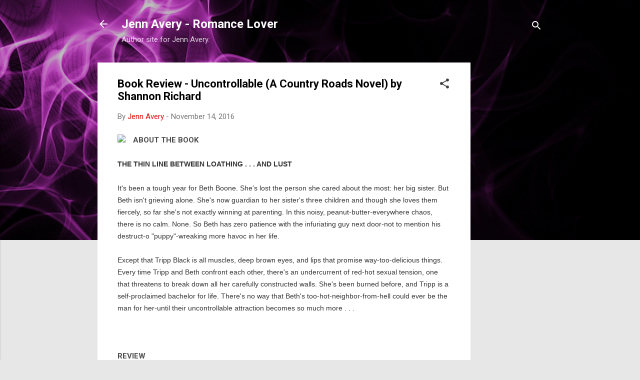

--- FILE ---
content_type: text/html; charset=utf-8
request_url: https://www.google.com/recaptcha/api2/aframe
body_size: 267
content:
<!DOCTYPE HTML><html><head><meta http-equiv="content-type" content="text/html; charset=UTF-8"></head><body><script nonce="TImg8LEdE990p0Xn8vROyw">/** Anti-fraud and anti-abuse applications only. See google.com/recaptcha */ try{var clients={'sodar':'https://pagead2.googlesyndication.com/pagead/sodar?'};window.addEventListener("message",function(a){try{if(a.source===window.parent){var b=JSON.parse(a.data);var c=clients[b['id']];if(c){var d=document.createElement('img');d.src=c+b['params']+'&rc='+(localStorage.getItem("rc::a")?sessionStorage.getItem("rc::b"):"");window.document.body.appendChild(d);sessionStorage.setItem("rc::e",parseInt(sessionStorage.getItem("rc::e")||0)+1);localStorage.setItem("rc::h",'1769039648525');}}}catch(b){}});window.parent.postMessage("_grecaptcha_ready", "*");}catch(b){}</script></body></html>